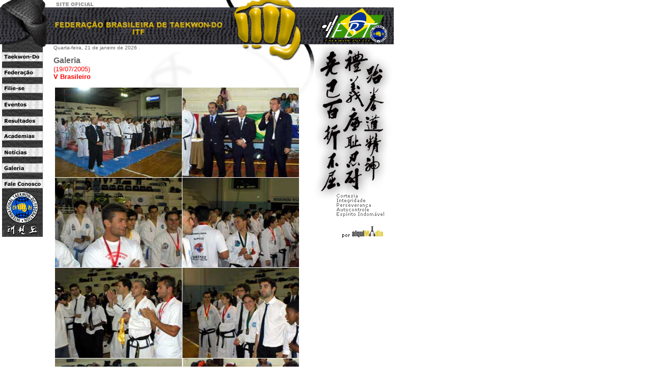

--- FILE ---
content_type: text/html
request_url: http://fbt.org.br/comunicados_det.asp?id=7
body_size: 1710
content:

<HTML>
<HEAD>
<TITLE>Federa&ccedil;&atilde;o Brasileira de Taekwon-Do ITF</TITLE>
<META HTTP-EQUIV="Content-Type" CONTENT="text/html; charset=iso-8859-1">
<style type="text/css">
<!--
BODY {
  scrollbar-arrow-color:#FFCC99;
  scrollbar-face-color:#000000; 
  scrollbar-highlight-color:#ffffff;
  scrollbar-3dlight-color:#ffffff; 
  scrollbar-shadow-color:#ffffff;
  scrollbar-darkshadow-color:#ffffff; 
  scrollbar-track-color:#ffffff;
}
-->
</style>
</HEAD>
<BODY BGCOLOR=#FFFFFF background="imagens/back.gif" LEFTMARGIN=0 TOPMARGIN=0 MARGINWIDTH=0 MARGINHEIGHT=0>
<SCRIPT language=JavaScript src="menu_fbt.js" type=text/javascript></SCRIPT>
<SCRIPT language=JavaScript src="mmenu.js" type=text/javascript></SCRIPT>
<TABLE WIDTH=775 BORDER=0 CELLPADDING=0 CELLSPACING=0>
  <TR> 
    <TD COLSPAN=4> <a href="principal.asp"><IMG SRC="imagens/index_01.jpg" ALT="" WIDTH=773 HEIGHT=88 border="0"></a></TD>
  </TR>
  <TR> 
    <TD width="105" ROWSPAN=4 valign="top"> <img src="imagens/menu1.gif" width="105" height="14"><a href="javascript:void(0);"><img src="imagens/menu2.gif" width="105" height="20" border="0"></a><img src="imagens/menu3.gif" width="105" height="10"><a href="federacao.asp"><img src="imagens/menu4.gif" width="105" height="21" border="0"></a><img src="imagens/menu5.gif" width="105" height="10"><a href="filiese.asp"><img src="imagens/menu6.gif" width="105" height="21" border="0"></a><img src="imagens/menu7.gif" width="105" height="10"><a href="eventos.asp"><img src="imagens/menu8.gif" width="105" height="22" border="0"></a><img src="imagens/menu9.gif" width="105" height="11"><a href="resultados.asp"><img src="imagens/menu10.gif" width="105" height="20" border="0"></a><img src="imagens/menu11.gif" width="105" height="10"><a href="academias.asp"><img src="imagens/menu12.gif" width="105" height="20" border="0"></a><img src="imagens/menu13.gif" width="105" height="11"><a href="noticias.asp"><img src="imagens/menu14.gif" width="105" height="20" border="0"></a><img src="imagens/menu15.gif" width="105" height="11"><a href="galeria.asp"><img src="imagens/menu16g.gif" width="105" height="20" border="0"></a><img src="imagens/menu17.gif" width="105" height="12"><a href="faleconosco.asp"><img src="imagens/menu18.gif" width="105" height="20" border="0"></a><img src="imagens/menu19.gif" width="105" height="95" border="0" usemap="#Map"></TD>
    <TD width="309"><font color="666666" size="1" face="Verdana, Arial, Helvetica, sans-serif"> 
      <script language="JavaScript1.2" src="./data.js"></script>
      .<br>
      <br>
      </font></TD>
    <TD width="204" valign="top"><IMG SRC="imagens/index_05.jpg" WIDTH=204 HEIGHT=14 ALT=""></TD>
    <TD width="157" ROWSPAN=4 valign="top"> <p><font color="666666" size="1" face="Verdana, Arial, Helvetica, sans-serif"><a href="./principios.asp"><IMG SRC="imagens/filosofia_06.gif" ALT="" WIDTH=155 HEIGHT=339 border="0"></a></font></p>
      <p align="right"><a href="http://www.alquimedia.com.br/" target="_blank"><img src="imagens/AlquiMedia.gif" width="105" height="27" border="0"></a></p></TD>
  </TR>
  <TR> 
    <TD COLSPAN=2 valign="top" width="513"><font size="1" face="Verdana, Arial, Helvetica, sans-serif"><strong><font color="#666666" size="3">Galeria</font></strong></font><br>
      <font size="1" face="Verdana, Arial, Helvetica, sans-serif"> 
      
      <font color="#FF0000" size="2">(19/07/2005)<br>
      <strong>V Brasileiro</strong></font> <br>
      <br>
      <table width="100%" border="0">
        <tr> 
          <td><font color="#666666" size="1" face="Verdana, Arial, Helvetica, sans-serif"><P><IMG style="WIDTH: 479px; HEIGHT: 883px" height=883 src="http://www.fbt.org.br/imagens/galeria/brasileiro2005-1.jpg" width=451 align=middle border=0></P>
<P><IMG src="http://www.fbt.org.br/imagens/galeria/brasileiro2-2005.jpg" align=middle border=0></P>
<P><IMG src="http://www.fbt.org.br/imagens/galeria/brasileiro2005-3.jpg" align=middle border=0></P>
<P><IMG src="http://www.fbt.org.br/imagens/galeria/brasileiro2005-4.jpg" align=middle border=0><BR><BR><IMG src="../imagens/galeria/brasileiro2005-6.jpg" align=middle border=0></P>
<P><IMG style="WIDTH: 400px; HEIGHT: 744px" height=752 src="http://www.fbt.org.br/imagens/galeria/brasileiro2005-5.jpg" width=401 align=middle border=0></P>
<P> </P>
<P> </P></font></td>
        </tr>
      </table>
      
      <br>
      <a href="javascript:history.go(-1);"><< Voltar </a></font> <font size="1" face="Verdana, Arial, Helvetica, sans-serif"><br>
      <br>
    </font></TD>
  </TR>
  <TR> 
    <TD COLSPAN=2> <IMG SRC="imagens/index_08.gif" ALT="" WIDTH=513 HEIGHT=24 border="0" usemap="#Map2"></TD>
  </TR>
  <TR> 
    <TD COLSPAN=2><font size="1" face="Verdana, Arial, Helvetica, sans-serif">FBT 
      &copy; 2003 - All rights reserved</font></TD>
  </TR>
</TABLE>
<map name="Map2">
  <area shape="rect" coords="-19,2,194,33" href="./chat.asp">
</map>
</BODY>
</HTML>

--- FILE ---
content_type: application/javascript
request_url: http://fbt.org.br/data.js
body_size: 532
content:
<!--
//
//
        hoje = new Date()
        dia = hoje.getDate()
        dias = hoje.getDay()
        mes = hoje.getMonth()
        ano = hoje.getFullYear()
        if (dia < 10)
                dia = "0" + dia
        
        function CriaArray (n) {
        this.length = n }
        NomeDia = new CriaArray(7)
        NomeDia[0] = "Domingo"
        NomeDia[1] = "Segunda-feira"
        NomeDia[2] = "Terça-feira"
        NomeDia[3] = "Quarta-feira"
        NomeDia[4] = "Quinta-feira"
        NomeDia[5] = "Sexta-feira"
        NomeDia[6] = "Sábado"
        //
        NomeMes = new CriaArray(12)
        NomeMes[0] = "janeiro"
        NomeMes[1] = "fevereiro"
        NomeMes[2] = "março"
        NomeMes[3] = "abril"
        NomeMes[4] = "maio"
        NomeMes[5] = "junho"
        NomeMes[6] = "julho"
        NomeMes[7] = "agosto"
        NomeMes[8] = "setembro"
        NomeMes[9] = "outubro"
        NomeMes[10] = "novembro"
        NomeMes[11] = "dezembro"

// function WriteDate() {
        document.write ( NomeDia[dias] + ", " + dia + " de " + NomeMes[mes] + " de " + ano )
// }
// -->


--- FILE ---
content_type: application/javascript
request_url: http://fbt.org.br/menu_fbt.js
body_size: 2208
content:
menunum=0;menus=new Array();_d=document;function addmenu(){menunum++;menus[menunum]=menu;}function dumpmenus(){mt="<scr"+"ipt language=javascript>";for(a=1;a<menus.length;a++){mt+=" menu"+a+"=menus["+a+"];"}mt+="<\/scr"+"ipt>";_d.write(mt)}



////////////////////////////////////
// Editable properties START here //
////////////////////////////////////

if(navigator.appVersion.indexOf("MSIE 6.0")>0)
{
	effect = "Fade(duration=0.2);Alpha(style=0,opacity=88);"
}
else
{
	effect = "Shadow(color='', Direction=0, Strength=0)" // Stop IE5.5 bug when using more than one filter
}


timegap=500			// The time delay for menus to remain visible
followspeed=5			// Follow Scrolling speed
followrate=5			// Follow Scrolling Rate
suboffset_top=0;		// Sub menu offset Top position 
suboffset_left=0;		// Sub menu offset Left position

style1=[			// style1 is an array of properties. You can have as many property arrays as you need. This means that menus can have their own style.
"666666",			// Mouse Off Font Color
"ffffff",			// Mouse Off Background Color
"ffffff",			// Mouse On Font Color
"FFCC99",			// Mouse On Background Color
,				// Menu Border Color 
10,				// Font Size in pixels
"normal",			// Font Style (italic or normal)
"normal",			// Font Weight (bold or normal)
"Verdana, Arial",		// Font Name
0,				// Menu Item Padding
,				// Sub Menu Image (Leave this blank if not needed)
,				// 3D Border & Separator bar
,				// 3D High Color
,				// 3D Low Color
"ffffff",			// Current Page Item Font Color (leave this blank to disable)
"FFCC99",			// Current Page Item Background Color (leave this blank to disable)
,   				// Top Bar image (Leave this blank to disable)
,				// Menu Header Font Color (Leave blank if headers are not needed)
,				// Menu Header Background Color (Leave blank if headers are not needed)
]

style2=[			// style2 is an array of properties. You can have as many property arrays as you need. This means that menus can have their own style.
"000000",			// Mouse Off Font Color
"ffffff",			// Mouse Off Background Color
"000000",			// Mouse On Font Color
"FFC000",			// Mouse On Background Color
"000000",			// Menu Border Color 
11,				// Font Size in pixels
"normal",			// Font Style (italic or normal)
"normal",			// Font Weight (bold or normal)
"Verdana, Arial",		// Font Name
0,				// Menu Item Padding
,				// Sub Menu Image (Leave this blank if not needed)
,				// 3D Border & Separator bar
,				// 3D High Color
,				// 3D Low Color
"000000",			// Current Page Item Font Color (leave this blank to disable)
"FFCC99",			// Current Page Item Background Color (leave this blank to disable)
,   				// Top Bar image (Leave this blank to disable)
,				// Menu Header Font Color (Leave blank if headers are not needed)
,				// Menu Header Background Color (Leave blank if headers are not needed)
]

addmenu(menu=[			// This is the array that contains your menu properties and details
"mainmenusup",			// Menu Name - This is needed in order for the menu to be called
102,				// Menu Top - The Top position of the menu in pixels
0,				// Menu Left - The Left position of the menu in pixels
,				// Menu Width - Menus width in pixels
0,				// Menu Border Width 
,				// Screen Position - here you can use "center;left;right;middle;top;bottom" or a combination of "center:middle"
style1,				// Properties Array - this is set higher up, as above
1,				// Always Visible - allows the menu item to be visible at all time (1=on/0=off)
"left",				// Alignment - sets the menu elements text alignment, values valid here are: left, right or center
effect,				// Filter - Text variable for setting transitional effects on menu activation - see above for more info
,				// Follow Scrolling - Tells the menu item to follow the user down the screen (visible at all times) (1=on/0=off)
0, 				// Horizontal Menu - Tells the menu to become horizontal instead of top to bottom style (1=on/0=off)
,				// Keep Alive - Keeps the menu visible until the user moves over another menu or clicks elsewhere on the page (1=on/0=off)
,				// Position of TOP sub image left:center:right
,				// Set the Overall Width of Horizontal Menu to 100% and height to the specified amount (Leave blank to disable)
,				// Right To Left - Used in Hebrew for example. (1=on/0=off)
,				// Open the Menus OnClick - leave blank for OnMouseover (1=on/0=off)
,				// ID of the div you want to hide on MouseOver (useful for hiding form elements)
,				// Reserved for future use
,				// Reserved for future use
,				// Reserved for future use
// "Description Text", "URL", "Alternate URL", "Status", "Separator Bar"
,"<img src=./imagens/menu2.gif border=0>","show-menu=fbt",,"",0

])

	
	addmenu(menu=["fbt",102,90,140,1,,style2,0,"left","fade(duration=0.3);Alpha(style=0,opacity=80);Shadow(color='#000000', Direction=135, Strength=2)",0,,,,,,,,,,,
	,"&nbsp;Definição","./definicao.asp target=_self",,"",1
	,"&nbsp;Do","./do.asp target=_self",,"",1
	,"&nbsp;História","./historia.asp target=_self",,"",1
	,"&nbsp;Mundiais","./mundiais.asp target=_self",,"",1
	,"&nbsp;Composição","./composicao.asp target=_self",,"",1
	,"&nbsp;Princípios","./principios.asp target=_self",,"",1
	,"&nbsp;Filosofia","./filosofia.asp target=_self",,"",1
	,"&nbsp;Carta do Taekwon-Do","./carta.asp target=_self",,"",1
	,"&nbsp;Imitadores","./imitadores.asp target=_self",,"",1
	

	])

dumpmenus()